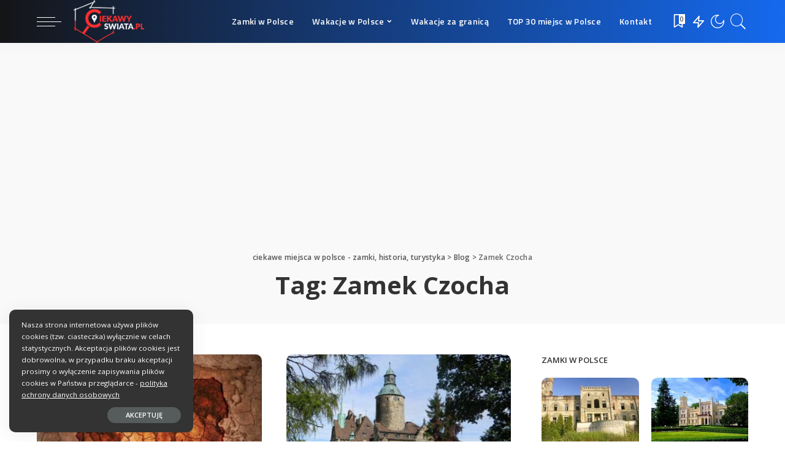

--- FILE ---
content_type: text/html; charset=UTF-8
request_url: https://ciekawyswiata.pl/tag/zamek-czocha/
body_size: 13038
content:
<!DOCTYPE html>
<html lang="pl-PL">
<head>
	<!-- Google tag (gtag.js) -->
<script async src="https://www.googletagmanager.com/gtag/js?id=G-4DSSSX46FF"></script>
<script>
  window.dataLayer = window.dataLayer || [];
  function gtag(){dataLayer.push(arguments);}
  gtag('js', new Date());

  gtag('config', 'G-4DSSSX46FF');
</script>
    <meta charset="UTF-8">
    <meta http-equiv="X-UA-Compatible" content="IE=edge">
    <meta name="viewport" content="width=device-width, initial-scale=1">
    <link rel="profile" href="https://gmpg.org/xfn/11">
	<meta name='robots' content='noindex, follow' />

	<!-- This site is optimized with the Yoast SEO plugin v26.8 - https://yoast.com/product/yoast-seo-wordpress/ -->
	<title>Zamek Czocha - ciekawe miejsca w polsce - zamki, historia, turystyka</title>
	<meta property="og:locale" content="pl_PL" />
	<meta property="og:type" content="article" />
	<meta property="og:title" content="Zamek Czocha - ciekawe miejsca w polsce - zamki, historia, turystyka" />
	<meta property="og:url" content="https://ciekawyswiata.pl/tag/zamek-czocha/" />
	<meta property="og:site_name" content="ciekawe miejsca w polsce - zamki, historia, turystyka" />
	<meta property="og:image" content="https://ciekawyswiata.pl/wp-content/uploads/2016/12/ciekawy-swiata-tatry-polska.jpg" />
	<meta property="og:image:width" content="1000" />
	<meta property="og:image:height" content="392" />
	<meta property="og:image:type" content="image/jpeg" />
	<script type="application/ld+json" class="yoast-schema-graph">{"@context":"https://schema.org","@graph":[{"@type":"CollectionPage","@id":"https://ciekawyswiata.pl/tag/zamek-czocha/","url":"https://ciekawyswiata.pl/tag/zamek-czocha/","name":"Zamek Czocha - ciekawe miejsca w polsce - zamki, historia, turystyka","isPartOf":{"@id":"https://ciekawyswiata.pl/#website"},"primaryImageOfPage":{"@id":"https://ciekawyswiata.pl/tag/zamek-czocha/#primaryimage"},"image":{"@id":"https://ciekawyswiata.pl/tag/zamek-czocha/#primaryimage"},"thumbnailUrl":"https://ciekawyswiata.pl/wp-content/uploads/2017/02/Depositphotos_85830944_l-2015-1.jpg","breadcrumb":{"@id":"https://ciekawyswiata.pl/tag/zamek-czocha/#breadcrumb"},"inLanguage":"pl-PL"},{"@type":"ImageObject","inLanguage":"pl-PL","@id":"https://ciekawyswiata.pl/tag/zamek-czocha/#primaryimage","url":"https://ciekawyswiata.pl/wp-content/uploads/2017/02/Depositphotos_85830944_l-2015-1.jpg","contentUrl":"https://ciekawyswiata.pl/wp-content/uploads/2017/02/Depositphotos_85830944_l-2015-1.jpg","width":960,"height":641},{"@type":"BreadcrumbList","@id":"https://ciekawyswiata.pl/tag/zamek-czocha/#breadcrumb","itemListElement":[{"@type":"ListItem","position":1,"name":"Strona główna","item":"https://ciekawyswiata.pl/"},{"@type":"ListItem","position":2,"name":"Zamek Czocha"}]},{"@type":"WebSite","@id":"https://ciekawyswiata.pl/#website","url":"https://ciekawyswiata.pl/","name":"ciekawe miejsca w polsce - zamki, historia, turystyka","description":"","potentialAction":[{"@type":"SearchAction","target":{"@type":"EntryPoint","urlTemplate":"https://ciekawyswiata.pl/?s={search_term_string}"},"query-input":{"@type":"PropertyValueSpecification","valueRequired":true,"valueName":"search_term_string"}}],"inLanguage":"pl-PL"}]}</script>
	<!-- / Yoast SEO plugin. -->


<link rel="preconnect" href="https://fonts.gstatic.com" crossorigin><link rel="preload" as="style" onload="this.onload=null;this.rel='stylesheet'" href="https://fonts.googleapis.com/css?family=Open+Sans%3A300%2C400%2C500%2C600%2C700%2C800%2C300italic%2C400italic%2C500italic%2C600italic%2C700italic%2C800italic%7CTitillium+Web%3A600%7CMontserrat%3A500&amp;display=swap" crossorigin><noscript><link rel="stylesheet" href="https://fonts.googleapis.com/css?family=Open+Sans%3A300%2C400%2C500%2C600%2C700%2C800%2C300italic%2C400italic%2C500italic%2C600italic%2C700italic%2C800italic%7CTitillium+Web%3A600%7CMontserrat%3A500&amp;display=swap"></noscript><link rel='dns-prefetch' href='//fonts.googleapis.com' />
<link rel="alternate" type="application/rss+xml" title="ciekawe miejsca w polsce - zamki, historia, turystyka &raquo; Kanał z wpisami" href="https://ciekawyswiata.pl/feed/" />
<link rel="alternate" type="application/rss+xml" title="ciekawe miejsca w polsce - zamki, historia, turystyka &raquo; Kanał z komentarzami" href="https://ciekawyswiata.pl/comments/feed/" />
<link rel="alternate" type="application/rss+xml" title="ciekawe miejsca w polsce - zamki, historia, turystyka &raquo; Kanał z wpisami otagowanymi jako Zamek Czocha" href="https://ciekawyswiata.pl/tag/zamek-czocha/feed/" />
<style id='wp-img-auto-sizes-contain-inline-css'>
img:is([sizes=auto i],[sizes^="auto," i]){contain-intrinsic-size:3000px 1500px}
/*# sourceURL=wp-img-auto-sizes-contain-inline-css */
</style>
<style id='wp-emoji-styles-inline-css'>

	img.wp-smiley, img.emoji {
		display: inline !important;
		border: none !important;
		box-shadow: none !important;
		height: 1em !important;
		width: 1em !important;
		margin: 0 0.07em !important;
		vertical-align: -0.1em !important;
		background: none !important;
		padding: 0 !important;
	}
/*# sourceURL=wp-emoji-styles-inline-css */
</style>
<link rel='stylesheet' id='wp-block-library-css' href='https://ciekawyswiata.pl/wp-includes/css/dist/block-library/style.min.css?ver=6.9' media='all' />
<style id='classic-theme-styles-inline-css'>
/*! This file is auto-generated */
.wp-block-button__link{color:#fff;background-color:#32373c;border-radius:9999px;box-shadow:none;text-decoration:none;padding:calc(.667em + 2px) calc(1.333em + 2px);font-size:1.125em}.wp-block-file__button{background:#32373c;color:#fff;text-decoration:none}
/*# sourceURL=/wp-includes/css/classic-themes.min.css */
</style>
<style id='global-styles-inline-css'>
:root{--wp--preset--aspect-ratio--square: 1;--wp--preset--aspect-ratio--4-3: 4/3;--wp--preset--aspect-ratio--3-4: 3/4;--wp--preset--aspect-ratio--3-2: 3/2;--wp--preset--aspect-ratio--2-3: 2/3;--wp--preset--aspect-ratio--16-9: 16/9;--wp--preset--aspect-ratio--9-16: 9/16;--wp--preset--color--black: #000000;--wp--preset--color--cyan-bluish-gray: #abb8c3;--wp--preset--color--white: #ffffff;--wp--preset--color--pale-pink: #f78da7;--wp--preset--color--vivid-red: #cf2e2e;--wp--preset--color--luminous-vivid-orange: #ff6900;--wp--preset--color--luminous-vivid-amber: #fcb900;--wp--preset--color--light-green-cyan: #7bdcb5;--wp--preset--color--vivid-green-cyan: #00d084;--wp--preset--color--pale-cyan-blue: #8ed1fc;--wp--preset--color--vivid-cyan-blue: #0693e3;--wp--preset--color--vivid-purple: #9b51e0;--wp--preset--gradient--vivid-cyan-blue-to-vivid-purple: linear-gradient(135deg,rgb(6,147,227) 0%,rgb(155,81,224) 100%);--wp--preset--gradient--light-green-cyan-to-vivid-green-cyan: linear-gradient(135deg,rgb(122,220,180) 0%,rgb(0,208,130) 100%);--wp--preset--gradient--luminous-vivid-amber-to-luminous-vivid-orange: linear-gradient(135deg,rgb(252,185,0) 0%,rgb(255,105,0) 100%);--wp--preset--gradient--luminous-vivid-orange-to-vivid-red: linear-gradient(135deg,rgb(255,105,0) 0%,rgb(207,46,46) 100%);--wp--preset--gradient--very-light-gray-to-cyan-bluish-gray: linear-gradient(135deg,rgb(238,238,238) 0%,rgb(169,184,195) 100%);--wp--preset--gradient--cool-to-warm-spectrum: linear-gradient(135deg,rgb(74,234,220) 0%,rgb(151,120,209) 20%,rgb(207,42,186) 40%,rgb(238,44,130) 60%,rgb(251,105,98) 80%,rgb(254,248,76) 100%);--wp--preset--gradient--blush-light-purple: linear-gradient(135deg,rgb(255,206,236) 0%,rgb(152,150,240) 100%);--wp--preset--gradient--blush-bordeaux: linear-gradient(135deg,rgb(254,205,165) 0%,rgb(254,45,45) 50%,rgb(107,0,62) 100%);--wp--preset--gradient--luminous-dusk: linear-gradient(135deg,rgb(255,203,112) 0%,rgb(199,81,192) 50%,rgb(65,88,208) 100%);--wp--preset--gradient--pale-ocean: linear-gradient(135deg,rgb(255,245,203) 0%,rgb(182,227,212) 50%,rgb(51,167,181) 100%);--wp--preset--gradient--electric-grass: linear-gradient(135deg,rgb(202,248,128) 0%,rgb(113,206,126) 100%);--wp--preset--gradient--midnight: linear-gradient(135deg,rgb(2,3,129) 0%,rgb(40,116,252) 100%);--wp--preset--font-size--small: 13px;--wp--preset--font-size--medium: 20px;--wp--preset--font-size--large: 36px;--wp--preset--font-size--x-large: 42px;--wp--preset--spacing--20: 0.44rem;--wp--preset--spacing--30: 0.67rem;--wp--preset--spacing--40: 1rem;--wp--preset--spacing--50: 1.5rem;--wp--preset--spacing--60: 2.25rem;--wp--preset--spacing--70: 3.38rem;--wp--preset--spacing--80: 5.06rem;--wp--preset--shadow--natural: 6px 6px 9px rgba(0, 0, 0, 0.2);--wp--preset--shadow--deep: 12px 12px 50px rgba(0, 0, 0, 0.4);--wp--preset--shadow--sharp: 6px 6px 0px rgba(0, 0, 0, 0.2);--wp--preset--shadow--outlined: 6px 6px 0px -3px rgb(255, 255, 255), 6px 6px rgb(0, 0, 0);--wp--preset--shadow--crisp: 6px 6px 0px rgb(0, 0, 0);}:where(.is-layout-flex){gap: 0.5em;}:where(.is-layout-grid){gap: 0.5em;}body .is-layout-flex{display: flex;}.is-layout-flex{flex-wrap: wrap;align-items: center;}.is-layout-flex > :is(*, div){margin: 0;}body .is-layout-grid{display: grid;}.is-layout-grid > :is(*, div){margin: 0;}:where(.wp-block-columns.is-layout-flex){gap: 2em;}:where(.wp-block-columns.is-layout-grid){gap: 2em;}:where(.wp-block-post-template.is-layout-flex){gap: 1.25em;}:where(.wp-block-post-template.is-layout-grid){gap: 1.25em;}.has-black-color{color: var(--wp--preset--color--black) !important;}.has-cyan-bluish-gray-color{color: var(--wp--preset--color--cyan-bluish-gray) !important;}.has-white-color{color: var(--wp--preset--color--white) !important;}.has-pale-pink-color{color: var(--wp--preset--color--pale-pink) !important;}.has-vivid-red-color{color: var(--wp--preset--color--vivid-red) !important;}.has-luminous-vivid-orange-color{color: var(--wp--preset--color--luminous-vivid-orange) !important;}.has-luminous-vivid-amber-color{color: var(--wp--preset--color--luminous-vivid-amber) !important;}.has-light-green-cyan-color{color: var(--wp--preset--color--light-green-cyan) !important;}.has-vivid-green-cyan-color{color: var(--wp--preset--color--vivid-green-cyan) !important;}.has-pale-cyan-blue-color{color: var(--wp--preset--color--pale-cyan-blue) !important;}.has-vivid-cyan-blue-color{color: var(--wp--preset--color--vivid-cyan-blue) !important;}.has-vivid-purple-color{color: var(--wp--preset--color--vivid-purple) !important;}.has-black-background-color{background-color: var(--wp--preset--color--black) !important;}.has-cyan-bluish-gray-background-color{background-color: var(--wp--preset--color--cyan-bluish-gray) !important;}.has-white-background-color{background-color: var(--wp--preset--color--white) !important;}.has-pale-pink-background-color{background-color: var(--wp--preset--color--pale-pink) !important;}.has-vivid-red-background-color{background-color: var(--wp--preset--color--vivid-red) !important;}.has-luminous-vivid-orange-background-color{background-color: var(--wp--preset--color--luminous-vivid-orange) !important;}.has-luminous-vivid-amber-background-color{background-color: var(--wp--preset--color--luminous-vivid-amber) !important;}.has-light-green-cyan-background-color{background-color: var(--wp--preset--color--light-green-cyan) !important;}.has-vivid-green-cyan-background-color{background-color: var(--wp--preset--color--vivid-green-cyan) !important;}.has-pale-cyan-blue-background-color{background-color: var(--wp--preset--color--pale-cyan-blue) !important;}.has-vivid-cyan-blue-background-color{background-color: var(--wp--preset--color--vivid-cyan-blue) !important;}.has-vivid-purple-background-color{background-color: var(--wp--preset--color--vivid-purple) !important;}.has-black-border-color{border-color: var(--wp--preset--color--black) !important;}.has-cyan-bluish-gray-border-color{border-color: var(--wp--preset--color--cyan-bluish-gray) !important;}.has-white-border-color{border-color: var(--wp--preset--color--white) !important;}.has-pale-pink-border-color{border-color: var(--wp--preset--color--pale-pink) !important;}.has-vivid-red-border-color{border-color: var(--wp--preset--color--vivid-red) !important;}.has-luminous-vivid-orange-border-color{border-color: var(--wp--preset--color--luminous-vivid-orange) !important;}.has-luminous-vivid-amber-border-color{border-color: var(--wp--preset--color--luminous-vivid-amber) !important;}.has-light-green-cyan-border-color{border-color: var(--wp--preset--color--light-green-cyan) !important;}.has-vivid-green-cyan-border-color{border-color: var(--wp--preset--color--vivid-green-cyan) !important;}.has-pale-cyan-blue-border-color{border-color: var(--wp--preset--color--pale-cyan-blue) !important;}.has-vivid-cyan-blue-border-color{border-color: var(--wp--preset--color--vivid-cyan-blue) !important;}.has-vivid-purple-border-color{border-color: var(--wp--preset--color--vivid-purple) !important;}.has-vivid-cyan-blue-to-vivid-purple-gradient-background{background: var(--wp--preset--gradient--vivid-cyan-blue-to-vivid-purple) !important;}.has-light-green-cyan-to-vivid-green-cyan-gradient-background{background: var(--wp--preset--gradient--light-green-cyan-to-vivid-green-cyan) !important;}.has-luminous-vivid-amber-to-luminous-vivid-orange-gradient-background{background: var(--wp--preset--gradient--luminous-vivid-amber-to-luminous-vivid-orange) !important;}.has-luminous-vivid-orange-to-vivid-red-gradient-background{background: var(--wp--preset--gradient--luminous-vivid-orange-to-vivid-red) !important;}.has-very-light-gray-to-cyan-bluish-gray-gradient-background{background: var(--wp--preset--gradient--very-light-gray-to-cyan-bluish-gray) !important;}.has-cool-to-warm-spectrum-gradient-background{background: var(--wp--preset--gradient--cool-to-warm-spectrum) !important;}.has-blush-light-purple-gradient-background{background: var(--wp--preset--gradient--blush-light-purple) !important;}.has-blush-bordeaux-gradient-background{background: var(--wp--preset--gradient--blush-bordeaux) !important;}.has-luminous-dusk-gradient-background{background: var(--wp--preset--gradient--luminous-dusk) !important;}.has-pale-ocean-gradient-background{background: var(--wp--preset--gradient--pale-ocean) !important;}.has-electric-grass-gradient-background{background: var(--wp--preset--gradient--electric-grass) !important;}.has-midnight-gradient-background{background: var(--wp--preset--gradient--midnight) !important;}.has-small-font-size{font-size: var(--wp--preset--font-size--small) !important;}.has-medium-font-size{font-size: var(--wp--preset--font-size--medium) !important;}.has-large-font-size{font-size: var(--wp--preset--font-size--large) !important;}.has-x-large-font-size{font-size: var(--wp--preset--font-size--x-large) !important;}
:where(.wp-block-post-template.is-layout-flex){gap: 1.25em;}:where(.wp-block-post-template.is-layout-grid){gap: 1.25em;}
:where(.wp-block-term-template.is-layout-flex){gap: 1.25em;}:where(.wp-block-term-template.is-layout-grid){gap: 1.25em;}
:where(.wp-block-columns.is-layout-flex){gap: 2em;}:where(.wp-block-columns.is-layout-grid){gap: 2em;}
:root :where(.wp-block-pullquote){font-size: 1.5em;line-height: 1.6;}
/*# sourceURL=global-styles-inline-css */
</style>
<link rel='stylesheet' id='pixwell-main-css' href='https://ciekawyswiata.pl/wp-content/themes/pixwell/assets/css/main.css?ver=10.3' media='all' />
<link rel='stylesheet' id='pixwell-dynamic-css-css' href='https://ciekawyswiata.pl/wp-content/themes/pixwell/assets/css/dynamic.css?ver=1679051374' media='all' />

<script src="https://ciekawyswiata.pl/wp-includes/js/jquery/jquery.min.js?ver=3.7.1" id="jquery-core-js"></script>
<script src="https://ciekawyswiata.pl/wp-includes/js/jquery/jquery-migrate.min.js?ver=3.4.1" id="jquery-migrate-js"></script>
<link rel="preload" href="https://ciekawyswiata.pl/wp-content/themes/pixwell/assets/fonts/ruby-icon.woff" as="font" type="font/woff" crossorigin="anonymous"> <link rel="https://api.w.org/" href="https://ciekawyswiata.pl/wp-json/" /><link rel="alternate" title="JSON" type="application/json" href="https://ciekawyswiata.pl/wp-json/wp/v2/tags/144" /><link rel="EditURI" type="application/rsd+xml" title="RSD" href="https://ciekawyswiata.pl/xmlrpc.php?rsd" />
<meta name="generator" content="WordPress 6.9" />
<script type="application/ld+json">{"@context":"https://schema.org","@type":"WebSite","@id":"https://ciekawyswiata.pl/#website","url":"https://ciekawyswiata.pl/","name":"ciekawe miejsca w polsce - zamki, historia, turystyka","potentialAction":{"@type":"SearchAction","target":"https://ciekawyswiata.pl/?s={search_term_string}","query-input":"required name=search_term_string"}}</script>
<meta name="generator" content="Elementor 3.34.2; features: e_font_icon_svg, additional_custom_breakpoints; settings: css_print_method-external, google_font-enabled, font_display-swap">
			<style>
				.e-con.e-parent:nth-of-type(n+4):not(.e-lazyloaded):not(.e-no-lazyload),
				.e-con.e-parent:nth-of-type(n+4):not(.e-lazyloaded):not(.e-no-lazyload) * {
					background-image: none !important;
				}
				@media screen and (max-height: 1024px) {
					.e-con.e-parent:nth-of-type(n+3):not(.e-lazyloaded):not(.e-no-lazyload),
					.e-con.e-parent:nth-of-type(n+3):not(.e-lazyloaded):not(.e-no-lazyload) * {
						background-image: none !important;
					}
				}
				@media screen and (max-height: 640px) {
					.e-con.e-parent:nth-of-type(n+2):not(.e-lazyloaded):not(.e-no-lazyload),
					.e-con.e-parent:nth-of-type(n+2):not(.e-lazyloaded):not(.e-no-lazyload) * {
						background-image: none !important;
					}
				}
			</style>
			            <meta property="og:title" content="Zamek Czocha - ciekawe miejsca w polsce - zamki, historia, turystyka"/>
            <meta property="og:url" content="https://ciekawyswiata.pl/tag/zamek-czocha"/>
            <meta property="og:site_name" content="ciekawe miejsca w polsce &#8211; zamki, historia, turystyka"/>
						<script type="application/ld+json">{"@context":"http://schema.org","@type":"BreadcrumbList","itemListElement":[{"@type":"ListItem","position":3,"item":{"@id":"https://ciekawyswiata.pl/tag/zamek-czocha/","name":"Zamek Czocha"}},{"@type":"ListItem","position":2,"item":{"@id":"https://ciekawyswiata.pl/blog/","name":"Blog"}},{"@type":"ListItem","position":1,"item":{"@id":"https://ciekawyswiata.pl","name":"ciekawe miejsca w polsce - zamki, historia, turystyka"}}]}</script>
<link rel="icon" href="https://ciekawyswiata.pl/wp-content/uploads/2016/12/republic-of-poland-100x100.png" sizes="32x32" />
<link rel="icon" href="https://ciekawyswiata.pl/wp-content/uploads/2016/12/republic-of-poland.png" sizes="192x192" />
<link rel="apple-touch-icon" href="https://ciekawyswiata.pl/wp-content/uploads/2016/12/republic-of-poland.png" />
<meta name="msapplication-TileImage" content="https://ciekawyswiata.pl/wp-content/uploads/2016/12/republic-of-poland.png" />
		<style id="wp-custom-css">
			.meta-info-author{display:none !important;}
.p-meta-info{display:none !important;}		</style>
			<script async src="https://pagead2.googlesyndication.com/pagead/js/adsbygoogle.js?client=ca-pub-2018179296280151"
     crossorigin="anonymous"></script>
</head>
	
<body class="archive tag tag-zamek-czocha tag-144 wp-embed-responsive wp-theme-pixwell elementor-default elementor-kit-144101 sticky-nav smart-sticky is-tooltips block-header-4 w-header-1 cat-icon-radius ele-round feat-round is-parallax-feat is-fmask mh-p-link mh-p-excerpt" data-theme="default">
<div id="site" class="site">
	        <aside id="off-canvas-section" class="off-canvas-wrap dark-style is-hidden">
            <div class="close-panel-wrap tooltips-n">
                <a href="#" id="off-canvas-close-btn" title="Close Panel"><i class="btn-close"></i></a>
            </div>
            <div class="off-canvas-holder">
                                    <div class="off-canvas-header is-light-text">
                        <div class="header-inner">
                                                        <aside class="inner-bottom">
                                                                    <div class="off-canvas-social">
                                                                            </div>
                                                                    <div class="inner-bottom-right">
                                        <aside class="bookmark-section">
	<a class="bookmark-link" href="https://ciekawyswiata.pl/moja-lista/" title="Zakładki">
		<span class="bookmark-icon"><i><svg class="svg-icon" aria-hidden="true" role="img" focusable="false" xmlns="http://www.w3.org/2000/svg" viewBox="0 0 512 512"><path fill="currentColor" d="M391.416,0H120.584c-17.778,0-32.242,14.464-32.242,32.242v460.413c0,7.016,3.798,13.477,9.924,16.895 c2.934,1.638,6.178,2.45,9.421,2.45c3.534,0,7.055-0.961,10.169-2.882l138.182-85.312l138.163,84.693 c5.971,3.669,13.458,3.817,19.564,0.387c6.107-3.418,9.892-9.872,9.892-16.875V32.242C423.657,14.464,409.194,0,391.416,0z  M384.967,457.453l-118.85-72.86c-6.229-3.817-14.07-3.798-20.28,0.032l-118.805,73.35V38.69h257.935V457.453z" /></svg></i><span class="bookmark-counter rb-counter">0</span></span>
	</a>
</aside>                                    </div>
                                                            </aside>
                        </div>
                    </div>
                                <div class="off-canvas-inner is-light-text">
                    <nav id="off-canvas-nav" class="off-canvas-nav">
                        <ul id="off-canvas-menu" class="off-canvas-menu rb-menu is-clicked"><li id="menu-item-143739" class="menu-item menu-item-type-taxonomy menu-item-object-category menu-item-143739"><a href="https://ciekawyswiata.pl/kategoria/zamki-w-polsce/"><span>Zamki w Polsce</span></a></li>
<li id="menu-item-143737" class="menu-item menu-item-type-taxonomy menu-item-object-category menu-item-has-children menu-item-143737"><a href="https://ciekawyswiata.pl/kategoria/wakacje-w-polsce/"><span>Wakacje w Polsce</span></a>
<ul class="sub-menu">
	<li id="menu-item-143744" class="menu-item menu-item-type-taxonomy menu-item-object-category menu-item-143744"><a href="https://ciekawyswiata.pl/kategoria/wakacje-w-polsce/morze/"><span>Morze</span></a></li>
	<li id="menu-item-143741" class="menu-item menu-item-type-taxonomy menu-item-object-category menu-item-143741"><a href="https://ciekawyswiata.pl/kategoria/wakacje-w-polsce/dolny-slask/"><span>Dolny Śląsk</span></a></li>
	<li id="menu-item-143742" class="menu-item menu-item-type-taxonomy menu-item-object-category menu-item-143742"><a href="https://ciekawyswiata.pl/kategoria/wakacje-w-polsce/gory/"><span>Góry</span></a></li>
	<li id="menu-item-143743" class="menu-item menu-item-type-taxonomy menu-item-object-category menu-item-143743"><a href="https://ciekawyswiata.pl/kategoria/wakacje-w-polsce/mazury/"><span>Mazury</span></a></li>
	<li id="menu-item-143745" class="menu-item menu-item-type-taxonomy menu-item-object-category menu-item-143745"><a href="https://ciekawyswiata.pl/kategoria/wakacje-w-polsce/podlasie/"><span>Podlasie</span></a></li>
</ul>
</li>
<li id="menu-item-144746" class="menu-item menu-item-type-taxonomy menu-item-object-category menu-item-144746"><a href="https://ciekawyswiata.pl/kategoria/top-30-miejsc-w-polsce/"><span>TOP 30 miejsc</span></a></li>
<li id="menu-item-143738" class="menu-item menu-item-type-taxonomy menu-item-object-category menu-item-143738"><a href="https://ciekawyswiata.pl/kategoria/wakacje-za-granica/"><span>Wakacje za granicą</span></a></li>
<li id="menu-item-144804" class="menu-item menu-item-type-post_type menu-item-object-page menu-item-144804"><a href="https://ciekawyswiata.pl/kontakt/"><span>Kontakt</span></a></li>
</ul>                    </nav>
                                    </div>
            </div>
        </aside>
            <div class="site-outer">
        <div class="site-mask"></div>
		<header id="site-header" class="header-wrap header-2">
	<div class="navbar-outer">
		<div class="navbar-wrap">
				<aside id="mobile-navbar" class="mobile-navbar">
    <div class="mobile-nav-inner rb-p20-gutter">
                    <div class="m-nav-left">
                <a href="#" class="off-canvas-trigger btn-toggle-wrap btn-toggle-light"><span class="btn-toggle"><span class="off-canvas-toggle"><span class="icon-toggle"></span></span></span></a>
            </div>
            <div class="m-nav-centered">
                	<aside class="logo-mobile-wrap is-logo-image">
		<a href="https://ciekawyswiata.pl/" class="logo-mobile logo default">
			<img height="79" width="130" src="https://ciekawyswiata.pl/wp-content/uploads/2017/10/ciekaw-siwata-logo.png" alt="ciekawe miejsca w polsce - zamki, historia, turystyka">
		</a>
                    <a href="https://ciekawyswiata.pl/" class="logo-mobile logo dark">
                <img height="79" width="130" src="https://ciekawyswiata.pl/wp-content/uploads/2017/10/ciekaw-siwata-logo.png" alt="ciekawe miejsca w polsce - zamki, historia, turystyka">
            </a>
        	</aside>
            </div>
            <div class="m-nav-right">
                <aside class="bookmark-section">
    <a class="bookmark-link" href="https://ciekawyswiata.pl/moja-lista/">
        <span class="bookmark-icon"><i><svg class="svg-icon" aria-hidden="true" role="img" focusable="false" xmlns="http://www.w3.org/2000/svg" viewBox="0 0 512 512"><path fill="currentColor" d="M391.416,0H120.584c-17.778,0-32.242,14.464-32.242,32.242v460.413c0,7.016,3.798,13.477,9.924,16.895 c2.934,1.638,6.178,2.45,9.421,2.45c3.534,0,7.055-0.961,10.169-2.882l138.182-85.312l138.163,84.693 c5.971,3.669,13.458,3.817,19.564,0.387c6.107-3.418,9.892-9.872,9.892-16.875V32.242C423.657,14.464,409.194,0,391.416,0z  M384.967,457.453l-118.85-72.86c-6.229-3.817-14.07-3.798-20.28,0.032l-118.805,73.35V38.69h257.935V457.453z" /></svg></i><span class="bookmark-counter rb-counter">0</span></span>
    </a>
</aside>                                    <aside class="header-dark-mode">
        <span class="dark-mode-toggle">
            <span class="mode-icons">
                <span class="dark-mode-icon mode-icon-dark"><svg class="svg-icon" aria-hidden="true" role="img" focusable="false" xmlns="http://www.w3.org/2000/svg" viewBox="0 0 512 512"><path fill="currentColor" d="M507.681,209.011c-1.297-6.991-7.324-12.111-14.433-12.262c-7.104-0.122-13.347,4.711-14.936,11.643 c-15.26,66.497-73.643,112.94-141.978,112.94c-80.321,0-145.667-65.346-145.667-145.666c0-68.335,46.443-126.718,112.942-141.976 c6.93-1.59,11.791-7.826,11.643-14.934c-0.149-7.108-5.269-13.136-12.259-14.434C287.546,1.454,271.735,0,256,0 C187.62,0,123.333,26.629,74.98,74.981C26.628,123.333,0,187.62,0,256s26.628,132.667,74.98,181.019 C123.333,485.371,187.62,512,256,512s132.667-26.629,181.02-74.981C485.372,388.667,512,324.38,512,256 C512,240.278,510.546,224.469,507.681,209.011z" /></svg></span>
                <span class="dark-mode-icon mode-icon-default"><svg class="svg-icon" aria-hidden="true" role="img" focusable="false" xmlns="http://www.w3.org/2000/svg" viewBox="0 0 512 512"><path fill="currentColor" d="M507.681,209.011c-1.297-6.991-7.323-12.112-14.433-12.262c-7.145-0.155-13.346,4.712-14.936,11.642 c-15.26,66.498-73.643,112.941-141.978,112.941c-80.321,0-145.667-65.346-145.667-145.666 c0-68.335,46.443-126.718,112.942-141.976c6.93-1.59,11.791-7.827,11.643-14.934c-0.149-7.108-5.269-13.136-12.259-14.434 C287.545,1.454,271.735,0,256,0C187.62,0,123.333,26.629,74.98,74.981C26.629,123.333,0,187.62,0,256 s26.629,132.667,74.98,181.019C123.333,485.371,187.62,512,256,512s132.667-26.629,181.02-74.981 C485.371,388.667,512,324.38,512,256C512,240.278,510.547,224.469,507.681,209.011z M256,482C131.383,482,30,380.617,30,256 c0-118.227,91.264-215.544,207.036-225.212c-14.041,9.63-26.724,21.303-37.513,34.681 c-25.058,31.071-38.857,70.207-38.857,110.197c0,96.863,78.804,175.666,175.667,175.666c39.99,0,79.126-13.8,110.197-38.857 c13.378-10.789,25.051-23.471,34.682-37.511C471.544,390.736,374.228,482,256,482z" /></svg></span>
            </span>
        </span>
    </aside>
	                <div class="mobile-search">
	<a href="#" title="Wyszukiwanie" class="search-icon nav-search-link"><i class="rbi rbi-search-light"></i></a>
	<div class="navbar-search-popup header-lightbox">
		<div class="navbar-search-form"><form role="search" method="get" class="search-form" action="https://ciekawyswiata.pl/">
				<label>
					<span class="screen-reader-text">Szukaj:</span>
					<input type="search" class="search-field" placeholder="Szukaj &hellip;" value="" name="s" />
				</label>
				<input type="submit" class="search-submit" value="Szukaj" />
			</form></div>
	</div>
</div>
                            </div>
            </div>
</aside>
<aside id="mobile-sticky-nav" class="mobile-sticky-nav">
    <div class="mobile-navbar mobile-sticky-inner">
        <div class="mobile-nav-inner rb-p20-gutter">
                            <div class="m-nav-left">
                    <a href="#" class="off-canvas-trigger btn-toggle-wrap btn-toggle-light"><span class="btn-toggle"><span class="off-canvas-toggle"><span class="icon-toggle"></span></span></span></a>
                </div>
                <div class="m-nav-centered">
                    	<aside class="logo-mobile-wrap is-logo-image">
		<a href="https://ciekawyswiata.pl/" class="logo-mobile logo default">
			<img height="79" width="130" src="https://ciekawyswiata.pl/wp-content/uploads/2017/10/ciekaw-siwata-logo.png" alt="ciekawe miejsca w polsce - zamki, historia, turystyka">
		</a>
                    <a href="https://ciekawyswiata.pl/" class="logo-mobile logo dark">
                <img height="79" width="130" src="https://ciekawyswiata.pl/wp-content/uploads/2017/10/ciekaw-siwata-logo.png" alt="ciekawe miejsca w polsce - zamki, historia, turystyka">
            </a>
        	</aside>
                </div>
                <div class="m-nav-right">
                    <aside class="bookmark-section">
    <a class="bookmark-link" href="https://ciekawyswiata.pl/moja-lista/">
        <span class="bookmark-icon"><i><svg class="svg-icon" aria-hidden="true" role="img" focusable="false" xmlns="http://www.w3.org/2000/svg" viewBox="0 0 512 512"><path fill="currentColor" d="M391.416,0H120.584c-17.778,0-32.242,14.464-32.242,32.242v460.413c0,7.016,3.798,13.477,9.924,16.895 c2.934,1.638,6.178,2.45,9.421,2.45c3.534,0,7.055-0.961,10.169-2.882l138.182-85.312l138.163,84.693 c5.971,3.669,13.458,3.817,19.564,0.387c6.107-3.418,9.892-9.872,9.892-16.875V32.242C423.657,14.464,409.194,0,391.416,0z  M384.967,457.453l-118.85-72.86c-6.229-3.817-14.07-3.798-20.28,0.032l-118.805,73.35V38.69h257.935V457.453z" /></svg></i><span class="bookmark-counter rb-counter">0</span></span>
    </a>
</aside>                                            <aside class="header-dark-mode">
        <span class="dark-mode-toggle">
            <span class="mode-icons">
                <span class="dark-mode-icon mode-icon-dark"><svg class="svg-icon" aria-hidden="true" role="img" focusable="false" xmlns="http://www.w3.org/2000/svg" viewBox="0 0 512 512"><path fill="currentColor" d="M507.681,209.011c-1.297-6.991-7.324-12.111-14.433-12.262c-7.104-0.122-13.347,4.711-14.936,11.643 c-15.26,66.497-73.643,112.94-141.978,112.94c-80.321,0-145.667-65.346-145.667-145.666c0-68.335,46.443-126.718,112.942-141.976 c6.93-1.59,11.791-7.826,11.643-14.934c-0.149-7.108-5.269-13.136-12.259-14.434C287.546,1.454,271.735,0,256,0 C187.62,0,123.333,26.629,74.98,74.981C26.628,123.333,0,187.62,0,256s26.628,132.667,74.98,181.019 C123.333,485.371,187.62,512,256,512s132.667-26.629,181.02-74.981C485.372,388.667,512,324.38,512,256 C512,240.278,510.546,224.469,507.681,209.011z" /></svg></span>
                <span class="dark-mode-icon mode-icon-default"><svg class="svg-icon" aria-hidden="true" role="img" focusable="false" xmlns="http://www.w3.org/2000/svg" viewBox="0 0 512 512"><path fill="currentColor" d="M507.681,209.011c-1.297-6.991-7.323-12.112-14.433-12.262c-7.145-0.155-13.346,4.712-14.936,11.642 c-15.26,66.498-73.643,112.941-141.978,112.941c-80.321,0-145.667-65.346-145.667-145.666 c0-68.335,46.443-126.718,112.942-141.976c6.93-1.59,11.791-7.827,11.643-14.934c-0.149-7.108-5.269-13.136-12.259-14.434 C287.545,1.454,271.735,0,256,0C187.62,0,123.333,26.629,74.98,74.981C26.629,123.333,0,187.62,0,256 s26.629,132.667,74.98,181.019C123.333,485.371,187.62,512,256,512s132.667-26.629,181.02-74.981 C485.371,388.667,512,324.38,512,256C512,240.278,510.547,224.469,507.681,209.011z M256,482C131.383,482,30,380.617,30,256 c0-118.227,91.264-215.544,207.036-225.212c-14.041,9.63-26.724,21.303-37.513,34.681 c-25.058,31.071-38.857,70.207-38.857,110.197c0,96.863,78.804,175.666,175.667,175.666c39.99,0,79.126-13.8,110.197-38.857 c13.378-10.789,25.051-23.471,34.682-37.511C471.544,390.736,374.228,482,256,482z" /></svg></span>
            </span>
        </span>
    </aside>
	                    <div class="mobile-search">
	<a href="#" title="Wyszukiwanie" class="search-icon nav-search-link"><i class="rbi rbi-search-light"></i></a>
	<div class="navbar-search-popup header-lightbox">
		<div class="navbar-search-form"><form role="search" method="get" class="search-form" action="https://ciekawyswiata.pl/">
				<label>
					<span class="screen-reader-text">Szukaj:</span>
					<input type="search" class="search-field" placeholder="Szukaj &hellip;" value="" name="s" />
				</label>
				<input type="submit" class="search-submit" value="Szukaj" />
			</form></div>
	</div>
</div>
                                    </div>
                    </div>
    </div>
</aside>
			<div class="rbc-container navbar-holder is-main-nav">
				<div class="navbar-inner rb-m20-gutter">
					<div class="navbar-left">
							<a href="#" class="off-canvas-trigger btn-toggle-wrap btn-toggle-light"><span class="btn-toggle"><span class="off-canvas-toggle"><span class="icon-toggle"></span></span></span></a>
							<div class="logo-wrap is-logo-image site-branding">
					<a href="https://ciekawyswiata.pl/" class="logo default" title="ciekawe miejsca w polsce - zamki, historia, turystyka">
				<img class="logo-default" height="79" width="130" src="https://ciekawyswiata.pl/wp-content/uploads/2017/10/ciekaw-siwata-logo.png" alt="ciekawe miejsca w polsce - zamki, historia, turystyka">
			</a>
                            <a href="https://ciekawyswiata.pl/" class="logo dark" title="ciekawe miejsca w polsce - zamki, historia, turystyka">
                    <img class="logo-default" height="79" width="130" src="https://ciekawyswiata.pl/wp-content/uploads/2017/10/ciekaw-siwata-logo.png" alt="ciekawe miejsca w polsce - zamki, historia, turystyka">
                </a>
            			</div>
					</div>
					<div class="navbar-right-outer">
						<nav id="site-navigation" class="main-menu-wrap" aria-label="main menu">
	<ul id="main-menu" class="main-menu rb-menu" itemscope itemtype="https://www.schema.org/SiteNavigationElement"><li id="menu-item-1944" class="menu-item menu-item-type-taxonomy menu-item-object-category menu-item-1944" itemprop="name"><a target="_blank" href="https://ciekawyswiata.pl/kategoria/zamki-w-polsce/" itemprop="url"><span>Zamki w Polsce</span></a></li><li id="menu-item-142053" class="menu-item menu-item-type-taxonomy menu-item-object-category menu-item-has-children menu-item-142053" itemprop="name"><a href="https://ciekawyswiata.pl/kategoria/wakacje-w-polsce/" itemprop="url"><span>Wakacje w Polsce</span></a>
<ul class="sub-menu">
	<li id="menu-item-1996" class="menu-item menu-item-type-taxonomy menu-item-object-category menu-item-1996" itemprop="name"><a target="_blank" href="https://ciekawyswiata.pl/kategoria/kopalnie/" itemprop="url"><span>Kopalnie</span></a></li>	<li id="menu-item-1995" class="menu-item menu-item-type-taxonomy menu-item-object-category menu-item-1995" itemprop="name"><a target="_blank" href="https://ciekawyswiata.pl/kategoria/koscioly-cerkwie/" itemprop="url"><span>Kościoły</span></a></li>	<li id="menu-item-1993" class="menu-item menu-item-type-taxonomy menu-item-object-category menu-item-1993" itemprop="name"><a target="_blank" href="https://ciekawyswiata.pl/kategoria/slowianie/" itemprop="url"><span>Słowianie</span></a></li>	<li id="menu-item-141505" class="menu-item menu-item-type-taxonomy menu-item-object-category menu-item-141505" itemprop="name"><a href="https://ciekawyswiata.pl/kategoria/miasta-w-polsce/" itemprop="url"><span>Miasta w Polsce</span></a></li></ul>
</li><li id="menu-item-142052" class="menu-item menu-item-type-taxonomy menu-item-object-category menu-item-142052" itemprop="name"><a href="https://ciekawyswiata.pl/kategoria/wakacje-za-granica/" itemprop="url"><span>Wakacje za granicą</span></a></li><li id="menu-item-141447" class="menu-item menu-item-type-taxonomy menu-item-object-category menu-item-141447" itemprop="name"><a href="https://ciekawyswiata.pl/kategoria/top-30-miejsc-w-polsce/" itemprop="url"><span>TOP 30 miejsc w Polsce</span></a></li><li id="menu-item-1948" class="menu-item menu-item-type-post_type menu-item-object-page menu-item-1948" itemprop="name"><a target="_blank" rel="nofollow" href="https://ciekawyswiata.pl/kontakt/" itemprop="url"><span>Kontakt</span></a></li></ul></nav>						<div class="navbar-right">
														<aside class="bookmark-section tooltips-n">
    <a class="bookmark-link" href="https://ciekawyswiata.pl/moja-lista/" title="Zakładki">
        <span class="bookmark-icon"><i><svg class="svg-icon" aria-hidden="true" role="img" focusable="false" xmlns="http://www.w3.org/2000/svg" viewBox="0 0 512 512"><path fill="currentColor" d="M391.416,0H120.584c-17.778,0-32.242,14.464-32.242,32.242v460.413c0,7.016,3.798,13.477,9.924,16.895 c2.934,1.638,6.178,2.45,9.421,2.45c3.534,0,7.055-0.961,10.169-2.882l138.182-85.312l138.163,84.693 c5.971,3.669,13.458,3.817,19.564,0.387c6.107-3.418,9.892-9.872,9.892-16.875V32.242C423.657,14.464,409.194,0,391.416,0z  M384.967,457.453l-118.85-72.86c-6.229-3.817-14.07-3.798-20.28,0.032l-118.805,73.35V38.69h257.935V457.453z" /></svg></i><span class="bookmark-counter rb-counter">0</span></span>
    </a>
</aside>							<aside class="trending-section is-hover">
	<span class="trend-icon"><i class="rbi rbi-zap"></i></span>
	<div class="trend-lightbox header-lightbox">
		<h6 class="trend-header h4">Warto zobaczyć</h6>
		<div class="trend-content">
			        <div class="p-wrap p-list p-list-4 post-864 no-avatar">
			                <div class="col-left">
                    <div class="p-feat">
						        <a class="p-flink" href="https://ciekawyswiata.pl/zamki-w-polsce/zamek-czocha/" title="Zamek Czocha">
            <span class="rb-iwrap pc-75"><img fetchpriority="high" width="280" height="210" src="https://ciekawyswiata.pl/wp-content/uploads/2016/12/zamek-czocha-280x210.jpg" class="attachment-pixwell_280x210 size-pixwell_280x210 wp-post-image" alt="zamek czocha" decoding="async" /></span>
        </a>
		                    </div>
                </div>
			            <div class="col-right">
                <div class="p-header"><h4 class="entry-title h6">        <a class="p-url" href="https://ciekawyswiata.pl/zamki-w-polsce/zamek-czocha/" rel="bookmark"
           title="Zamek Czocha">Zamek Czocha</a>
		</h4></div>
                <div class="p-footer">
					<aside class="p-meta-info">        <span class="meta-info-el meta-info-date">
			<i class="rbi rbi-clock"></i>			                <abbr class="date published"
                      title="2017-08-11T15:32:35+02:00">2017-08-11</abbr>
					</span>
		</aside>                </div>
            </div>
        </div>
		        <div class="p-wrap p-list p-list-4 post-560 no-avatar">
			                <div class="col-left">
                    <div class="p-feat">
						        <a class="p-flink" href="https://ciekawyswiata.pl/wakacje-w-polsce/mucholapka-ludwikowice-klodzkie/" title="Muchołapka">
            <span class="rb-iwrap pc-75"><img loading="lazy" width="280" height="210" src="https://ciekawyswiata.pl/wp-content/uploads/2016/12/mucholapla-projekt-riese-280x210.jpeg" class="attachment-pixwell_280x210 size-pixwell_280x210 wp-post-image" alt="muchołapka na dolnym śląsku" decoding="async" /></span>
        </a>
		                    </div>
                </div>
			            <div class="col-right">
                <div class="p-header"><h4 class="entry-title h6">        <a class="p-url" href="https://ciekawyswiata.pl/wakacje-w-polsce/mucholapka-ludwikowice-klodzkie/" rel="bookmark"
           title="Muchołapka">Muchołapka</a>
		</h4></div>
                <div class="p-footer">
					<aside class="p-meta-info">        <span class="meta-info-el meta-info-date">
			<i class="rbi rbi-clock"></i>			                <abbr class="date published"
                      title="2020-09-01T10:58:17+02:00">2020-09-01</abbr>
					</span>
		</aside>                </div>
            </div>
        </div>
		        <div class="p-wrap p-list p-list-4 post-873 no-avatar">
			                <div class="col-left">
                    <div class="p-feat">
						        <a class="p-flink" href="https://ciekawyswiata.pl/zamki-w-polsce/zamek-ogrodzieniec/" title="Zamek Ogrodzieniec w Podzamczu">
            <span class="rb-iwrap pc-75"><img loading="lazy" width="280" height="210" src="https://ciekawyswiata.pl/wp-content/uploads/2016/12/zamek-ogrodzieniec-280x210.jpg" class="attachment-pixwell_280x210 size-pixwell_280x210 wp-post-image" alt="Zamek w Ogrodzieńcu" decoding="async" /></span>
        </a>
		                    </div>
                </div>
			            <div class="col-right">
                <div class="p-header"><h4 class="entry-title h6">        <a class="p-url" href="https://ciekawyswiata.pl/zamki-w-polsce/zamek-ogrodzieniec/" rel="bookmark"
           title="Zamek Ogrodzieniec w Podzamczu">Zamek Ogrodzieniec w Podzamczu</a>
		</h4></div>
                <div class="p-footer">
					<aside class="p-meta-info">        <span class="meta-info-el meta-info-date">
			<i class="rbi rbi-clock"></i>			                <abbr class="date published"
                      title="2020-12-01T12:00:52+01:00">2020-12-01</abbr>
					</span>
		</aside>                </div>
            </div>
        </div>
		        <div class="p-wrap p-list p-list-4 post-145472 no-avatar">
			                <div class="col-left">
                    <div class="p-feat">
						        <a class="p-flink" href="https://ciekawyswiata.pl/wakacje-za-granica/chorwacja-10-najwiekszych-atrakcji/" title="Chorwacja 10 największych atrakcji">
            <span class="rb-iwrap pc-75"><img loading="lazy" width="280" height="210" src="https://ciekawyswiata.pl/wp-content/uploads/2023/03/9588ccc892e827fb338b3e567e776c27-280x210.jpg" class="attachment-pixwell_280x210 size-pixwell_280x210 wp-post-image" alt="" decoding="async" /></span>
        </a>
		                    </div>
                </div>
			            <div class="col-right">
                <div class="p-header"><h4 class="entry-title h6">        <a class="p-url" href="https://ciekawyswiata.pl/wakacje-za-granica/chorwacja-10-najwiekszych-atrakcji/" rel="bookmark"
           title="Chorwacja 10 największych atrakcji">Chorwacja 10 największych atrakcji</a>
		</h4></div>
                <div class="p-footer">
					<aside class="p-meta-info">        <span class="meta-info-el meta-info-date">
			<i class="rbi rbi-clock"></i>			                <abbr class="date published"
                      title="2023-03-31T16:38:37+02:00">2023-03-31</abbr>
					</span>
		</aside>                </div>
            </div>
        </div>
				</div>
	</div>
</aside>							                                <aside class="header-dark-mode">
        <span class="dark-mode-toggle">
            <span class="mode-icons">
                <span class="dark-mode-icon mode-icon-dark"><svg class="svg-icon" aria-hidden="true" role="img" focusable="false" xmlns="http://www.w3.org/2000/svg" viewBox="0 0 512 512"><path fill="currentColor" d="M507.681,209.011c-1.297-6.991-7.324-12.111-14.433-12.262c-7.104-0.122-13.347,4.711-14.936,11.643 c-15.26,66.497-73.643,112.94-141.978,112.94c-80.321,0-145.667-65.346-145.667-145.666c0-68.335,46.443-126.718,112.942-141.976 c6.93-1.59,11.791-7.826,11.643-14.934c-0.149-7.108-5.269-13.136-12.259-14.434C287.546,1.454,271.735,0,256,0 C187.62,0,123.333,26.629,74.98,74.981C26.628,123.333,0,187.62,0,256s26.628,132.667,74.98,181.019 C123.333,485.371,187.62,512,256,512s132.667-26.629,181.02-74.981C485.372,388.667,512,324.38,512,256 C512,240.278,510.546,224.469,507.681,209.011z" /></svg></span>
                <span class="dark-mode-icon mode-icon-default"><svg class="svg-icon" aria-hidden="true" role="img" focusable="false" xmlns="http://www.w3.org/2000/svg" viewBox="0 0 512 512"><path fill="currentColor" d="M507.681,209.011c-1.297-6.991-7.323-12.112-14.433-12.262c-7.145-0.155-13.346,4.712-14.936,11.642 c-15.26,66.498-73.643,112.941-141.978,112.941c-80.321,0-145.667-65.346-145.667-145.666 c0-68.335,46.443-126.718,112.942-141.976c6.93-1.59,11.791-7.827,11.643-14.934c-0.149-7.108-5.269-13.136-12.259-14.434 C287.545,1.454,271.735,0,256,0C187.62,0,123.333,26.629,74.98,74.981C26.629,123.333,0,187.62,0,256 s26.629,132.667,74.98,181.019C123.333,485.371,187.62,512,256,512s132.667-26.629,181.02-74.981 C485.371,388.667,512,324.38,512,256C512,240.278,510.547,224.469,507.681,209.011z M256,482C131.383,482,30,380.617,30,256 c0-118.227,91.264-215.544,207.036-225.212c-14.041,9.63-26.724,21.303-37.513,34.681 c-25.058,31.071-38.857,70.207-38.857,110.197c0,96.863,78.804,175.666,175.667,175.666c39.99,0,79.126-13.8,110.197-38.857 c13.378-10.789,25.051-23.471,34.682-37.511C471.544,390.736,374.228,482,256,482z" /></svg></span>
            </span>
        </span>
    </aside>
								<aside class="navbar-search nav-search-live">
	<a href="#" title="Wyszukiwanie" class="nav-search-link search-icon"><i class="rbi rbi-search-light"></i></a>
	<div class="navbar-search-popup header-lightbox">
		<div class="navbar-search-form"><form role="search" method="get" class="search-form" action="https://ciekawyswiata.pl/">
				<label>
					<span class="screen-reader-text">Szukaj:</span>
					<input type="search" class="search-field" placeholder="Szukaj &hellip;" value="" name="s" />
				</label>
				<input type="submit" class="search-submit" value="Szukaj" />
			</form></div>
		<div class="load-animation live-search-animation"></div>
					<div class="navbar-search-response"></div>
			</div>
</aside>
													</div>
					</div>
				</div>
			</div>
		</div>
	</div>
	<aside id="sticky-nav" class="section-sticky-holder">
	<div class="section-sticky">
		<div class="navbar-wrap">
			<div class="rbc-container navbar-holder">
				<div class="navbar-inner rb-m20-gutter">
					<div class="navbar-left">
							<a href="#" class="off-canvas-trigger btn-toggle-wrap btn-toggle-light"><span class="btn-toggle"><span class="off-canvas-toggle"><span class="icon-toggle"></span></span></span></a>
								<div class="logo-wrap is-logo-image site-branding">
			<a href="https://ciekawyswiata.pl/" class="logo default" title="ciekawe miejsca w polsce - zamki, historia, turystyka">
				<img class="logo-default" height="79" width="130" src="https://ciekawyswiata.pl/wp-content/uploads/2017/10/ciekaw-siwata-logo.png" alt="ciekawe miejsca w polsce - zamki, historia, turystyka">
			</a>
                            <a href="https://ciekawyswiata.pl/" class="logo dark" title="ciekawe miejsca w polsce - zamki, historia, turystyka">
                    <img class="logo-default" height="79" width="130" src="https://ciekawyswiata.pl/wp-content/uploads/2017/10/ciekaw-siwata-logo.png" alt="ciekawe miejsca w polsce - zamki, historia, turystyka">
                </a>
            		</div>
							<aside class="main-menu-wrap">
	<ul id="sticky-menu" class="main-menu rb-menu"><li class="menu-item menu-item-type-taxonomy menu-item-object-category menu-item-1944"><a target="_blank" href="https://ciekawyswiata.pl/kategoria/zamki-w-polsce/"><span>Zamki w Polsce</span></a></li><li class="menu-item menu-item-type-taxonomy menu-item-object-category menu-item-has-children menu-item-142053"><a href="https://ciekawyswiata.pl/kategoria/wakacje-w-polsce/"><span>Wakacje w Polsce</span></a>
<ul class="sub-menu">
	<li class="menu-item menu-item-type-taxonomy menu-item-object-category menu-item-1996"><a target="_blank" href="https://ciekawyswiata.pl/kategoria/kopalnie/"><span>Kopalnie</span></a></li>	<li class="menu-item menu-item-type-taxonomy menu-item-object-category menu-item-1995"><a target="_blank" href="https://ciekawyswiata.pl/kategoria/koscioly-cerkwie/"><span>Kościoły</span></a></li>	<li class="menu-item menu-item-type-taxonomy menu-item-object-category menu-item-1993"><a target="_blank" href="https://ciekawyswiata.pl/kategoria/slowianie/"><span>Słowianie</span></a></li>	<li class="menu-item menu-item-type-taxonomy menu-item-object-category menu-item-141505"><a href="https://ciekawyswiata.pl/kategoria/miasta-w-polsce/"><span>Miasta w Polsce</span></a></li></ul>
</li><li class="menu-item menu-item-type-taxonomy menu-item-object-category menu-item-142052"><a href="https://ciekawyswiata.pl/kategoria/wakacje-za-granica/"><span>Wakacje za granicą</span></a></li><li class="menu-item menu-item-type-taxonomy menu-item-object-category menu-item-141447"><a href="https://ciekawyswiata.pl/kategoria/top-30-miejsc-w-polsce/"><span>TOP 30 miejsc w Polsce</span></a></li><li class="menu-item menu-item-type-post_type menu-item-object-page menu-item-1948"><a target="_blank" rel="nofollow" href="https://ciekawyswiata.pl/kontakt/"><span>Kontakt</span></a></li></ul></aside>					</div>
					<div class="navbar-right">
												<aside class="trending-section is-hover">
	<span class="trend-icon"><i class="rbi rbi-zap"></i></span>
	<div class="trend-lightbox header-lightbox">
		<h6 class="trend-header h4">Warto zobaczyć</h6>
		<div class="trend-content">
			        <div class="p-wrap p-list p-list-4 post-864 no-avatar">
			                <div class="col-left">
                    <div class="p-feat">
						        <a class="p-flink" href="https://ciekawyswiata.pl/zamki-w-polsce/zamek-czocha/" title="Zamek Czocha">
            <span class="rb-iwrap pc-75"><img fetchpriority="high" width="280" height="210" src="https://ciekawyswiata.pl/wp-content/uploads/2016/12/zamek-czocha-280x210.jpg" class="attachment-pixwell_280x210 size-pixwell_280x210 wp-post-image" alt="zamek czocha" decoding="async" /></span>
        </a>
		                    </div>
                </div>
			            <div class="col-right">
                <div class="p-header"><h4 class="entry-title h6">        <a class="p-url" href="https://ciekawyswiata.pl/zamki-w-polsce/zamek-czocha/" rel="bookmark"
           title="Zamek Czocha">Zamek Czocha</a>
		</h4></div>
                <div class="p-footer">
					<aside class="p-meta-info">        <span class="meta-info-el meta-info-date">
			<i class="rbi rbi-clock"></i>			                <abbr class="date published"
                      title="2017-08-11T15:32:35+02:00">2017-08-11</abbr>
					</span>
		</aside>                </div>
            </div>
        </div>
		        <div class="p-wrap p-list p-list-4 post-560 no-avatar">
			                <div class="col-left">
                    <div class="p-feat">
						        <a class="p-flink" href="https://ciekawyswiata.pl/wakacje-w-polsce/mucholapka-ludwikowice-klodzkie/" title="Muchołapka">
            <span class="rb-iwrap pc-75"><img loading="lazy" width="280" height="210" src="https://ciekawyswiata.pl/wp-content/uploads/2016/12/mucholapla-projekt-riese-280x210.jpeg" class="attachment-pixwell_280x210 size-pixwell_280x210 wp-post-image" alt="muchołapka na dolnym śląsku" decoding="async" /></span>
        </a>
		                    </div>
                </div>
			            <div class="col-right">
                <div class="p-header"><h4 class="entry-title h6">        <a class="p-url" href="https://ciekawyswiata.pl/wakacje-w-polsce/mucholapka-ludwikowice-klodzkie/" rel="bookmark"
           title="Muchołapka">Muchołapka</a>
		</h4></div>
                <div class="p-footer">
					<aside class="p-meta-info">        <span class="meta-info-el meta-info-date">
			<i class="rbi rbi-clock"></i>			                <abbr class="date published"
                      title="2020-09-01T10:58:17+02:00">2020-09-01</abbr>
					</span>
		</aside>                </div>
            </div>
        </div>
		        <div class="p-wrap p-list p-list-4 post-873 no-avatar">
			                <div class="col-left">
                    <div class="p-feat">
						        <a class="p-flink" href="https://ciekawyswiata.pl/zamki-w-polsce/zamek-ogrodzieniec/" title="Zamek Ogrodzieniec w Podzamczu">
            <span class="rb-iwrap pc-75"><img loading="lazy" width="280" height="210" src="https://ciekawyswiata.pl/wp-content/uploads/2016/12/zamek-ogrodzieniec-280x210.jpg" class="attachment-pixwell_280x210 size-pixwell_280x210 wp-post-image" alt="Zamek w Ogrodzieńcu" decoding="async" /></span>
        </a>
		                    </div>
                </div>
			            <div class="col-right">
                <div class="p-header"><h4 class="entry-title h6">        <a class="p-url" href="https://ciekawyswiata.pl/zamki-w-polsce/zamek-ogrodzieniec/" rel="bookmark"
           title="Zamek Ogrodzieniec w Podzamczu">Zamek Ogrodzieniec w Podzamczu</a>
		</h4></div>
                <div class="p-footer">
					<aside class="p-meta-info">        <span class="meta-info-el meta-info-date">
			<i class="rbi rbi-clock"></i>			                <abbr class="date published"
                      title="2020-12-01T12:00:52+01:00">2020-12-01</abbr>
					</span>
		</aside>                </div>
            </div>
        </div>
		        <div class="p-wrap p-list p-list-4 post-145472 no-avatar">
			                <div class="col-left">
                    <div class="p-feat">
						        <a class="p-flink" href="https://ciekawyswiata.pl/wakacje-za-granica/chorwacja-10-najwiekszych-atrakcji/" title="Chorwacja 10 największych atrakcji">
            <span class="rb-iwrap pc-75"><img loading="lazy" width="280" height="210" src="https://ciekawyswiata.pl/wp-content/uploads/2023/03/9588ccc892e827fb338b3e567e776c27-280x210.jpg" class="attachment-pixwell_280x210 size-pixwell_280x210 wp-post-image" alt="" decoding="async" /></span>
        </a>
		                    </div>
                </div>
			            <div class="col-right">
                <div class="p-header"><h4 class="entry-title h6">        <a class="p-url" href="https://ciekawyswiata.pl/wakacje-za-granica/chorwacja-10-najwiekszych-atrakcji/" rel="bookmark"
           title="Chorwacja 10 największych atrakcji">Chorwacja 10 największych atrakcji</a>
		</h4></div>
                <div class="p-footer">
					<aside class="p-meta-info">        <span class="meta-info-el meta-info-date">
			<i class="rbi rbi-clock"></i>			                <abbr class="date published"
                      title="2023-03-31T16:38:37+02:00">2023-03-31</abbr>
					</span>
		</aside>                </div>
            </div>
        </div>
				</div>
	</div>
</aside>						<aside class="bookmark-section tooltips-n">
    <a class="bookmark-link" href="https://ciekawyswiata.pl/moja-lista/" title="Zakładki">
        <span class="bookmark-icon"><i><svg class="svg-icon" aria-hidden="true" role="img" focusable="false" xmlns="http://www.w3.org/2000/svg" viewBox="0 0 512 512"><path fill="currentColor" d="M391.416,0H120.584c-17.778,0-32.242,14.464-32.242,32.242v460.413c0,7.016,3.798,13.477,9.924,16.895 c2.934,1.638,6.178,2.45,9.421,2.45c3.534,0,7.055-0.961,10.169-2.882l138.182-85.312l138.163,84.693 c5.971,3.669,13.458,3.817,19.564,0.387c6.107-3.418,9.892-9.872,9.892-16.875V32.242C423.657,14.464,409.194,0,391.416,0z  M384.967,457.453l-118.85-72.86c-6.229-3.817-14.07-3.798-20.28,0.032l-118.805,73.35V38.69h257.935V457.453z" /></svg></i><span class="bookmark-counter rb-counter">0</span></span>
    </a>
</aside>						                            <aside class="header-dark-mode">
        <span class="dark-mode-toggle">
            <span class="mode-icons">
                <span class="dark-mode-icon mode-icon-dark"><svg class="svg-icon" aria-hidden="true" role="img" focusable="false" xmlns="http://www.w3.org/2000/svg" viewBox="0 0 512 512"><path fill="currentColor" d="M507.681,209.011c-1.297-6.991-7.324-12.111-14.433-12.262c-7.104-0.122-13.347,4.711-14.936,11.643 c-15.26,66.497-73.643,112.94-141.978,112.94c-80.321,0-145.667-65.346-145.667-145.666c0-68.335,46.443-126.718,112.942-141.976 c6.93-1.59,11.791-7.826,11.643-14.934c-0.149-7.108-5.269-13.136-12.259-14.434C287.546,1.454,271.735,0,256,0 C187.62,0,123.333,26.629,74.98,74.981C26.628,123.333,0,187.62,0,256s26.628,132.667,74.98,181.019 C123.333,485.371,187.62,512,256,512s132.667-26.629,181.02-74.981C485.372,388.667,512,324.38,512,256 C512,240.278,510.546,224.469,507.681,209.011z" /></svg></span>
                <span class="dark-mode-icon mode-icon-default"><svg class="svg-icon" aria-hidden="true" role="img" focusable="false" xmlns="http://www.w3.org/2000/svg" viewBox="0 0 512 512"><path fill="currentColor" d="M507.681,209.011c-1.297-6.991-7.323-12.112-14.433-12.262c-7.145-0.155-13.346,4.712-14.936,11.642 c-15.26,66.498-73.643,112.941-141.978,112.941c-80.321,0-145.667-65.346-145.667-145.666 c0-68.335,46.443-126.718,112.942-141.976c6.93-1.59,11.791-7.827,11.643-14.934c-0.149-7.108-5.269-13.136-12.259-14.434 C287.545,1.454,271.735,0,256,0C187.62,0,123.333,26.629,74.98,74.981C26.629,123.333,0,187.62,0,256 s26.629,132.667,74.98,181.019C123.333,485.371,187.62,512,256,512s132.667-26.629,181.02-74.981 C485.371,388.667,512,324.38,512,256C512,240.278,510.547,224.469,507.681,209.011z M256,482C131.383,482,30,380.617,30,256 c0-118.227,91.264-215.544,207.036-225.212c-14.041,9.63-26.724,21.303-37.513,34.681 c-25.058,31.071-38.857,70.207-38.857,110.197c0,96.863,78.804,175.666,175.667,175.666c39.99,0,79.126-13.8,110.197-38.857 c13.378-10.789,25.051-23.471,34.682-37.511C471.544,390.736,374.228,482,256,482z" /></svg></span>
            </span>
        </span>
    </aside>
							<aside class="navbar-search nav-search-live">
	<a href="#" title="Wyszukiwanie" class="nav-search-link search-icon"><i class="rbi rbi-search-light"></i></a>
	<div class="navbar-search-popup header-lightbox">
		<div class="navbar-search-form"><form role="search" method="get" class="search-form" action="https://ciekawyswiata.pl/">
				<label>
					<span class="screen-reader-text">Szukaj:</span>
					<input type="search" class="search-field" placeholder="Szukaj &hellip;" value="" name="s" />
				</label>
				<input type="submit" class="search-submit" value="Szukaj" />
			</form></div>
		<div class="load-animation live-search-animation"></div>
					<div class="navbar-search-response"></div>
			</div>
</aside>
                        					</div>
				</div>
			</div>
		</div>
	</div>
</aside></header>        <div class="site-wrap clearfix">	<div class="site-content">
					<header class="page-header archive-header">
					<div class="header-holder">
						<div class="rbc-container rb-p20-gutter">
									<aside id="site-breadcrumb" class="breadcrumb breadcrumb-navxt">
				<span class="breadcrumb-inner rbc-container rb-p20-gutter"><span property="itemListElement" typeof="ListItem"><a property="item" typeof="WebPage" title="Przejdź do ciekawe miejsca w polsce - zamki, historia, turystyka." href="https://ciekawyswiata.pl" class="home" ><span property="name">ciekawe miejsca w polsce - zamki, historia, turystyka</span></a><meta property="position" content="1"></span> &gt; <span property="itemListElement" typeof="ListItem"><a property="item" typeof="WebPage" title="Przejdź do Blog." href="https://ciekawyswiata.pl/blog/" class="post-root post post-post" ><span property="name">Blog</span></a><meta property="position" content="2"></span> &gt; <span property="itemListElement" typeof="ListItem"><span property="name" class="archive taxonomy post_tag current-item">Zamek Czocha</span><meta property="url" content="https://ciekawyswiata.pl/tag/zamek-czocha/"><meta property="position" content="3"></span></span>
			</aside>
									<h1 class="page-title archive-title">Tag: <span>Zamek Czocha</span></h1>
												</div>
					</div>
			</header>
						<div class="page-content archive-content rbc-content-section is-sidebar-right active-sidebar layout-ct-grid-1">
			<div class="wrap rbc-wrap rbc-container rb-p20-gutter">
									<main id="main" class="site-main rbc-content">
												<div class="content-wrap">
							<div class="content-inner rb-row rb-n20-gutter">
								<div class="p-outer rb-p20-gutter rb-col-t6 rb-col-m12">		<div class="p-wrap p-grid p-grid-1 post-3041  rb-hf no-avatar">
							<div class="p-feat-holder">
					<div class="p-feat">
						        <a class="p-flink" href="https://ciekawyswiata.pl/zamki-w-polsce/najbardziej-nawiedzone-zamki-polsce-top-5/" title="Nawiedzone zamki w Polsce &#8211; Top 5">
            <span class="rb-iwrap"><img loading="lazy" width="370" height="250" src="https://ciekawyswiata.pl/wp-content/uploads/2017/02/Depositphotos_85830944_l-2015-1-370x250.jpg" class="attachment-pixwell_370x250 size-pixwell_370x250 wp-post-image" alt="" decoding="async" /></span>
        </a>
		        <aside class="p-cat-info is-absolute">
							<a class="cat-info-el cat-info-id-516" href="https://ciekawyswiata.pl/kategoria/wakacje-w-polsce/" rel="category">Wakacje w Polsce</a><a class="cat-info-el cat-info-id-44" href="https://ciekawyswiata.pl/kategoria/zamki-w-polsce/" rel="category">Zamki w Polsce</a>						        </aside>
							</div>
									</div>
						<div class="p-header"><h3 class="entry-title">        <a class="p-url" href="https://ciekawyswiata.pl/zamki-w-polsce/najbardziej-nawiedzone-zamki-polsce-top-5/" rel="bookmark"
           title="Nawiedzone zamki w Polsce &#8211; Top 5">Nawiedzone zamki w Polsce &#8211; Top 5</a>
		<span class="read-it-later bookmark-item"  data-title="Przeczytaj później" data-bookmarkid="3041"><i class="rbi rbi-bookmark"></i></span>
	</h3></div>
			                <p class="entry-summary">Polskie zamki to miejsca o niezwykłej historii. Często położone w malowniczym                        <span class="summary-dot">...</span></p>
						<div class="p-footer">
							</div>
		</div>
	</div><div class="p-outer rb-p20-gutter rb-col-t6 rb-col-m12">		<div class="p-wrap p-grid p-grid-1 post-864  rb-hf no-avatar">
							<div class="p-feat-holder">
					<div class="p-feat">
						        <a class="p-flink" href="https://ciekawyswiata.pl/zamki-w-polsce/zamek-czocha/" title="Zamek Czocha">
            <span class="rb-iwrap"><img width="370" height="250" src="https://ciekawyswiata.pl/wp-content/uploads/2016/12/zamek-czocha-370x250.jpg" class="attachment-pixwell_370x250 size-pixwell_370x250 wp-post-image" alt="zamek czocha" decoding="async" /></span>
        </a>
		        <aside class="p-cat-info is-absolute">
							<a class="cat-info-el cat-info-id-432" href="https://ciekawyswiata.pl/kategoria/top-30-miejsc-w-polsce/" rel="category">TOP 30 miejsc w Polsce</a><a class="cat-info-el cat-info-id-44" href="https://ciekawyswiata.pl/kategoria/zamki-w-polsce/" rel="category">Zamki w Polsce</a>						        </aside>
							</div>
									</div>
						<div class="p-header"><h3 class="entry-title">        <a class="p-url" href="https://ciekawyswiata.pl/zamki-w-polsce/zamek-czocha/" rel="bookmark"
           title="Zamek Czocha">Zamek Czocha</a>
		<span class="read-it-later bookmark-item"  data-title="Przeczytaj później" data-bookmarkid="864"><i class="rbi rbi-bookmark"></i></span>
	</h3></div>
			                <p class="entry-summary">Gwarancja udanego pobytu dla całej rodziny. Zamek śmiało można zaliczyć do                        <span class="summary-dot">...</span></p>
						<div class="p-footer">
							</div>
		</div>
	</div>							</div>
						</div>
																</main>
			        <aside class="rbc-sidebar widget-area sidebar-sticky">
            <div class="sidebar-inner"><div id="sb_post-5" class="widget w-sidebar widget-post"><h2 class="widget-title h4">Zamki w Polsce</h2>			<div class="widget-post-content">
				<div class="rb-row widget-post-2">				<div class="rb-col-m6">
							<div class="p-wrap p-grid p-grid-w1 post-146374">
							<div class="p-feat">
					        <a class="p-flink" href="https://ciekawyswiata.pl/zamki-w-polsce/palac-w-trzesaczu-fascynujaca-historia-i-tajemnice/" title="Pałac w Trzęsaczu: Fascynująca Historia i Tajemnice">
            <span class="rb-iwrap pc-75"><img width="280" height="163" src="https://ciekawyswiata.pl/wp-content/uploads/2024/11/pobrane-35-280x163.jpg" class="attachment-pixwell_280x210 size-pixwell_280x210 wp-post-image" alt="" decoding="async" /></span>
        </a>
						</div>
			<h6 class="entry-title">        <a class="p-url" href="https://ciekawyswiata.pl/zamki-w-polsce/palac-w-trzesaczu-fascynujaca-historia-i-tajemnice/" rel="bookmark"
           title="Pałac w Trzęsaczu: Fascynująca Historia i Tajemnice">Pałac w Trzęsaczu: Fascynująca Historia i Tajemnice</a>
		</h6>		</div>
					</div>
							<div class="rb-col-m6">
							<div class="p-wrap p-grid p-grid-w1 post-146370">
							<div class="p-feat">
					        <a class="p-flink" href="https://ciekawyswiata.pl/zamki-w-polsce/palac-w-mierzecinie-cennik-i-zwiedzanie/" title="Pałac w Mierzęcinie: Cennik i Zwiedzanie">
            <span class="rb-iwrap pc-75"><img width="280" height="210" src="https://ciekawyswiata.pl/wp-content/uploads/2024/11/1726947ce173695d807ea01fe11f9f5b-280x210.jpg" class="attachment-pixwell_280x210 size-pixwell_280x210 wp-post-image" alt="" decoding="async" /></span>
        </a>
						</div>
			<h6 class="entry-title">        <a class="p-url" href="https://ciekawyswiata.pl/zamki-w-polsce/palac-w-mierzecinie-cennik-i-zwiedzanie/" rel="bookmark"
           title="Pałac w Mierzęcinie: Cennik i Zwiedzanie">Pałac w Mierzęcinie: Cennik i Zwiedzanie</a>
		</h6>		</div>
					</div>
							<div class="rb-col-m6">
							<div class="p-wrap p-grid p-grid-w1 post-146363">
							<div class="p-feat">
					        <a class="p-flink" href="https://ciekawyswiata.pl/zamki-w-polsce/zamek-ksiazat-pomorskich-w-darlowie-zwiedzanie/" title="Zamek Książąt Pomorskich w Darłowie – Zwiedzanie">
            <span class="rb-iwrap pc-75"><img width="280" height="210" src="https://ciekawyswiata.pl/wp-content/uploads/2024/11/c199661f6ead166aad75bcb29c41e18a-1-280x210.jpg" class="attachment-pixwell_280x210 size-pixwell_280x210 wp-post-image" alt="" decoding="async" /></span>
        </a>
						</div>
			<h6 class="entry-title">        <a class="p-url" href="https://ciekawyswiata.pl/zamki-w-polsce/zamek-ksiazat-pomorskich-w-darlowie-zwiedzanie/" rel="bookmark"
           title="Zamek Książąt Pomorskich w Darłowie – Zwiedzanie">Zamek Książąt Pomorskich w Darłowie – Zwiedzanie</a>
		</h6>		</div>
					</div>
							<div class="rb-col-m6">
							<div class="p-wrap p-grid p-grid-w1 post-146356">
							<div class="p-feat">
					        <a class="p-flink" href="https://ciekawyswiata.pl/zamki-w-polsce/zamek-ksiazat-pomorskich-w-szczecinie/" title="Zamek Książąt Pomorskich w Szczecinie">
            <span class="rb-iwrap pc-75"><img width="280" height="210" src="https://ciekawyswiata.pl/wp-content/uploads/2024/11/818f33668a47a89b703921c1056644ff-280x210.jpg" class="attachment-pixwell_280x210 size-pixwell_280x210 wp-post-image" alt="" decoding="async" /></span>
        </a>
						</div>
			<h6 class="entry-title">        <a class="p-url" href="https://ciekawyswiata.pl/zamki-w-polsce/zamek-ksiazat-pomorskich-w-szczecinie/" rel="bookmark"
           title="Zamek Książąt Pomorskich w Szczecinie">Zamek Książąt Pomorskich w Szczecinie</a>
		</h6>		</div>
					</div>
							<div class="rb-col-m6">
							<div class="p-wrap p-grid p-grid-w1 post-146352">
							<div class="p-feat">
					        <a class="p-flink" href="https://ciekawyswiata.pl/zamki-w-polsce/palac-w-objezierzu-historia-zwiedzanie-i-praktyczne-informacje/" title="Pałac w Objezierzu: Historia, Zwiedzanie i Praktyczne Informacje">
            <span class="rb-iwrap pc-75"><img width="280" height="168" src="https://ciekawyswiata.pl/wp-content/uploads/2024/11/pobrane-33-280x168.jpg" class="attachment-pixwell_280x210 size-pixwell_280x210 wp-post-image" alt="" decoding="async" /></span>
        </a>
						</div>
			<h6 class="entry-title">        <a class="p-url" href="https://ciekawyswiata.pl/zamki-w-polsce/palac-w-objezierzu-historia-zwiedzanie-i-praktyczne-informacje/" rel="bookmark"
           title="Pałac w Objezierzu: Historia, Zwiedzanie i Praktyczne Informacje">Pałac w Objezierzu: Historia, Zwiedzanie i Praktyczne Informacje</a>
		</h6>		</div>
					</div>
							<div class="rb-col-m6">
							<div class="p-wrap p-grid p-grid-w1 post-146349">
							<div class="p-feat">
					        <a class="p-flink" href="https://ciekawyswiata.pl/zamki-w-polsce/palac-w-gebicach-historia-zwiedzanie/" title="Pałac w Gębicach &#8211; Historia, Zwiedzanie">
            <span class="rb-iwrap pc-75"><img width="280" height="174" src="https://ciekawyswiata.pl/wp-content/uploads/2024/11/images-6-280x174.jpg" class="attachment-pixwell_280x210 size-pixwell_280x210 wp-post-image" alt="" decoding="async" /></span>
        </a>
						</div>
			<h6 class="entry-title">        <a class="p-url" href="https://ciekawyswiata.pl/zamki-w-polsce/palac-w-gebicach-historia-zwiedzanie/" rel="bookmark"
           title="Pałac w Gębicach &#8211; Historia, Zwiedzanie">Pałac w Gębicach &#8211; Historia, Zwiedzanie</a>
		</h6>		</div>
					</div>
							<div class="rb-col-m6">
							<div class="p-wrap p-grid p-grid-w1 post-146340">
							<div class="p-feat">
					        <a class="p-flink" href="https://ciekawyswiata.pl/zamki-w-polsce/palac-w-czerniejewie-perla-wielkopolski-historia-zwiedzanie-i-ceny-biletow/" title="Pałac w Czerniejewie – Perła Wielkopolski: Historia, Zwiedzanie i Ceny Biletów">
            <span class="rb-iwrap pc-75"><img width="280" height="210" src="https://ciekawyswiata.pl/wp-content/uploads/2024/11/f0f9af54a775e22bfd23c8a04dca7c3f-280x210.jpg" class="attachment-pixwell_280x210 size-pixwell_280x210 wp-post-image" alt="" decoding="async" /></span>
        </a>
						</div>
			<h6 class="entry-title">        <a class="p-url" href="https://ciekawyswiata.pl/zamki-w-polsce/palac-w-czerniejewie-perla-wielkopolski-historia-zwiedzanie-i-ceny-biletow/" rel="bookmark"
           title="Pałac w Czerniejewie – Perła Wielkopolski: Historia, Zwiedzanie i Ceny Biletów">Pałac w Czerniejewie – Perła Wielkopolski: Historia, Zwiedzanie i Ceny Biletów</a>
		</h6>		</div>
					</div>
							<div class="rb-col-m6">
							<div class="p-wrap p-grid p-grid-w1 post-146335">
							<div class="p-feat">
					        <a class="p-flink" href="https://ciekawyswiata.pl/zamki-w-polsce/palac-w-smielowie-historia-godziny-otwarcia-i-cennik/" title="Pałac w Śmiełowie &#8211; Historia, Godziny Otwarcia i Cennik">
            <span class="rb-iwrap pc-75"><img width="280" height="210" src="https://ciekawyswiata.pl/wp-content/uploads/2024/11/863139aeb4bef2d9d7e93ea0ffafef78-280x210.jpg" class="attachment-pixwell_280x210 size-pixwell_280x210 wp-post-image" alt="" decoding="async" /></span>
        </a>
						</div>
			<h6 class="entry-title">        <a class="p-url" href="https://ciekawyswiata.pl/zamki-w-polsce/palac-w-smielowie-historia-godziny-otwarcia-i-cennik/" rel="bookmark"
           title="Pałac w Śmiełowie &#8211; Historia, Godziny Otwarcia i Cennik">Pałac w Śmiełowie &#8211; Historia, Godziny Otwarcia i Cennik</a>
		</h6>		</div>
					</div>
			</div>			</div>
			</div></div>
        </aside>
        			</div>
		</div>
		</div>
</div>
        <footer class="footer-wrap is-light-text is-bg">
            <div class="footer-logo footer-section">
	<div class="rbc-container footer-logo-inner">
							<ul id="footer-menu" class="footer-menu-inner"><li id="menu-item-143749" class="menu-item menu-item-type-taxonomy menu-item-object-category menu-item-143749"><a href="https://ciekawyswiata.pl/kategoria/zamki-w-polsce/"><span>Zamki w Polsce</span></a></li>
<li id="menu-item-143747" class="menu-item menu-item-type-taxonomy menu-item-object-category menu-item-143747"><a href="https://ciekawyswiata.pl/kategoria/wakacje-w-polsce/"><span>Wakacje w Polsce</span></a></li>
<li id="menu-item-143748" class="menu-item menu-item-type-taxonomy menu-item-object-category menu-item-143748"><a href="https://ciekawyswiata.pl/kategoria/wakacje-za-granica/"><span>Wakacje za granicą</span></a></li>
<li id="menu-item-143750" class="menu-item menu-item-type-taxonomy menu-item-object-category menu-item-143750"><a href="https://ciekawyswiata.pl/kategoria/top-30-miejsc-w-polsce/"><span>TOP 30 miejsc w Polsce</span></a></li>
<li id="menu-item-143751" class="menu-item menu-item-type-post_type menu-item-object-page menu-item-143751"><a href="https://ciekawyswiata.pl/kontakt/"><span>Kontakt</span></a></li>
</ul>				</div>
</div>	<div class="footer-copyright footer-section">
		<div class="rbc-container">
			<div class="copyright-inner rb-p20-gutter">
									<p>© 2016–2023 CiekawySwiata.pl - Wszelkie prawa zastrzeżone</p>
							</div>
		</div>
	</div>
        </footer>
        </div>
</div>
<script type="speculationrules">
{"prefetch":[{"source":"document","where":{"and":[{"href_matches":"/*"},{"not":{"href_matches":["/wp-*.php","/wp-admin/*","/wp-content/uploads/*","/wp-content/*","/wp-content/plugins/*","/wp-content/themes/pixwell/*","/*\\?(.+)"]}},{"not":{"selector_matches":"a[rel~=\"nofollow\"]"}},{"not":{"selector_matches":".no-prefetch, .no-prefetch a"}}]},"eagerness":"conservative"}]}
</script>
        <aside id="rb-cookie" class="rb-cookie">
            <p class="cookie-content">Nasza strona internetowa używa plików cookies (tzw. ciasteczka) wyłącznie w celach statystycznych. Akceptacja plików cookies jest dobrowolna, w przypadku braku akceptacji prosimy o wyłączenie zapisywania plików cookies w Państwa przeglądarce - <a href="https://ciekawyswiata.pl/wp-content/uploads/2018/06/polityka-cookies.pdf">polityka ochrony danych osobowych</a>

</p>
            <div class="cookie-footer">
                <a id="cookie-accept" class="cookie-accept" href="#">AKCEPTUJĘ</a>
            </div>
        </aside>
					<script>
				const lazyloadRunObserver = () => {
					const lazyloadBackgrounds = document.querySelectorAll( `.e-con.e-parent:not(.e-lazyloaded)` );
					const lazyloadBackgroundObserver = new IntersectionObserver( ( entries ) => {
						entries.forEach( ( entry ) => {
							if ( entry.isIntersecting ) {
								let lazyloadBackground = entry.target;
								if( lazyloadBackground ) {
									lazyloadBackground.classList.add( 'e-lazyloaded' );
								}
								lazyloadBackgroundObserver.unobserve( entry.target );
							}
						});
					}, { rootMargin: '200px 0px 200px 0px' } );
					lazyloadBackgrounds.forEach( ( lazyloadBackground ) => {
						lazyloadBackgroundObserver.observe( lazyloadBackground );
					} );
				};
				const events = [
					'DOMContentLoaded',
					'elementor/lazyload/observe',
				];
				events.forEach( ( event ) => {
					document.addEventListener( event, lazyloadRunObserver );
				} );
			</script>
			<script src="https://ciekawyswiata.pl/wp-includes/js/imagesloaded.min.js?ver=5.0.0" id="imagesloaded-js"></script>
<script src="https://ciekawyswiata.pl/wp-content/plugins/pixwell-core/assets/jquery.isotope.min.js?ver=3.0.6" id="jquery-isotope-js"></script>
<script src="https://ciekawyswiata.pl/wp-content/plugins/pixwell-core/assets/rbcookie.min.js?ver=1.0.3" id="rbcookie-js"></script>
<script src="https://ciekawyswiata.pl/wp-content/plugins/pixwell-core/assets/jquery.mp.min.js?ver=1.1.0" id="jquery-magnific-popup-js"></script>
<script id="pixwell-core-script-js-extra">
var pixwellCoreParams = {"ajaxurl":"https://ciekawyswiata.pl/wp-admin/admin-ajax.php","darkModeID":"RubyDarkMode"};
//# sourceURL=pixwell-core-script-js-extra
</script>
<script src="https://ciekawyswiata.pl/wp-content/plugins/pixwell-core/assets/core.js?ver=10.3" id="pixwell-core-script-js"></script>
<script src="https://ciekawyswiata.pl/wp-content/themes/pixwell/assets/js/jquery.waypoints.min.js?ver=3.1.1" id="jquery-waypoints-js"></script>
<script src="https://ciekawyswiata.pl/wp-content/themes/pixwell/assets/js/owl.carousel.min.js?ver=1.8.1" id="owl-carousel-js"></script>
<script src="https://ciekawyswiata.pl/wp-content/themes/pixwell/assets/js/rbsticky.min.js?ver=1.0" id="pixwell-sticky-js"></script>
<script src="https://ciekawyswiata.pl/wp-content/themes/pixwell/assets/js/jquery.tipsy.min.js?ver=1.0" id="jquery-tipsy-js"></script>
<script src="https://ciekawyswiata.pl/wp-content/themes/pixwell/assets/js/jquery.ui.totop.min.js?ver=v1.2" id="jquery-uitotop-js"></script>
<script id="pixwell-global-js-extra">
var pixwellParams = {"ajaxurl":"https://ciekawyswiata.pl/wp-admin/admin-ajax.php"};
var themeSettings = ["{\"sliderPlay\":1,\"sliderSpeed\":5550,\"textNext\":\"Dalej\",\"textPrev\":\"Wstecz\",\"sliderDot\":1,\"sliderAnimation\":0,\"embedRes\":0}"];
//# sourceURL=pixwell-global-js-extra
</script>
<script src="https://ciekawyswiata.pl/wp-content/themes/pixwell/assets/js/global.js?ver=10.3" id="pixwell-global-js"></script>
<script id="wp-emoji-settings" type="application/json">
{"baseUrl":"https://s.w.org/images/core/emoji/17.0.2/72x72/","ext":".png","svgUrl":"https://s.w.org/images/core/emoji/17.0.2/svg/","svgExt":".svg","source":{"concatemoji":"https://ciekawyswiata.pl/wp-includes/js/wp-emoji-release.min.js?ver=6.9"}}
</script>
<script type="module">
/*! This file is auto-generated */
const a=JSON.parse(document.getElementById("wp-emoji-settings").textContent),o=(window._wpemojiSettings=a,"wpEmojiSettingsSupports"),s=["flag","emoji"];function i(e){try{var t={supportTests:e,timestamp:(new Date).valueOf()};sessionStorage.setItem(o,JSON.stringify(t))}catch(e){}}function c(e,t,n){e.clearRect(0,0,e.canvas.width,e.canvas.height),e.fillText(t,0,0);t=new Uint32Array(e.getImageData(0,0,e.canvas.width,e.canvas.height).data);e.clearRect(0,0,e.canvas.width,e.canvas.height),e.fillText(n,0,0);const a=new Uint32Array(e.getImageData(0,0,e.canvas.width,e.canvas.height).data);return t.every((e,t)=>e===a[t])}function p(e,t){e.clearRect(0,0,e.canvas.width,e.canvas.height),e.fillText(t,0,0);var n=e.getImageData(16,16,1,1);for(let e=0;e<n.data.length;e++)if(0!==n.data[e])return!1;return!0}function u(e,t,n,a){switch(t){case"flag":return n(e,"\ud83c\udff3\ufe0f\u200d\u26a7\ufe0f","\ud83c\udff3\ufe0f\u200b\u26a7\ufe0f")?!1:!n(e,"\ud83c\udde8\ud83c\uddf6","\ud83c\udde8\u200b\ud83c\uddf6")&&!n(e,"\ud83c\udff4\udb40\udc67\udb40\udc62\udb40\udc65\udb40\udc6e\udb40\udc67\udb40\udc7f","\ud83c\udff4\u200b\udb40\udc67\u200b\udb40\udc62\u200b\udb40\udc65\u200b\udb40\udc6e\u200b\udb40\udc67\u200b\udb40\udc7f");case"emoji":return!a(e,"\ud83e\u1fac8")}return!1}function f(e,t,n,a){let r;const o=(r="undefined"!=typeof WorkerGlobalScope&&self instanceof WorkerGlobalScope?new OffscreenCanvas(300,150):document.createElement("canvas")).getContext("2d",{willReadFrequently:!0}),s=(o.textBaseline="top",o.font="600 32px Arial",{});return e.forEach(e=>{s[e]=t(o,e,n,a)}),s}function r(e){var t=document.createElement("script");t.src=e,t.defer=!0,document.head.appendChild(t)}a.supports={everything:!0,everythingExceptFlag:!0},new Promise(t=>{let n=function(){try{var e=JSON.parse(sessionStorage.getItem(o));if("object"==typeof e&&"number"==typeof e.timestamp&&(new Date).valueOf()<e.timestamp+604800&&"object"==typeof e.supportTests)return e.supportTests}catch(e){}return null}();if(!n){if("undefined"!=typeof Worker&&"undefined"!=typeof OffscreenCanvas&&"undefined"!=typeof URL&&URL.createObjectURL&&"undefined"!=typeof Blob)try{var e="postMessage("+f.toString()+"("+[JSON.stringify(s),u.toString(),c.toString(),p.toString()].join(",")+"));",a=new Blob([e],{type:"text/javascript"});const r=new Worker(URL.createObjectURL(a),{name:"wpTestEmojiSupports"});return void(r.onmessage=e=>{i(n=e.data),r.terminate(),t(n)})}catch(e){}i(n=f(s,u,c,p))}t(n)}).then(e=>{for(const n in e)a.supports[n]=e[n],a.supports.everything=a.supports.everything&&a.supports[n],"flag"!==n&&(a.supports.everythingExceptFlag=a.supports.everythingExceptFlag&&a.supports[n]);var t;a.supports.everythingExceptFlag=a.supports.everythingExceptFlag&&!a.supports.flag,a.supports.everything||((t=a.source||{}).concatemoji?r(t.concatemoji):t.wpemoji&&t.twemoji&&(r(t.twemoji),r(t.wpemoji)))});
//# sourceURL=https://ciekawyswiata.pl/wp-includes/js/wp-emoji-loader.min.js
</script>
</body>
</html>

--- FILE ---
content_type: text/html; charset=utf-8
request_url: https://www.google.com/recaptcha/api2/aframe
body_size: 267
content:
<!DOCTYPE HTML><html><head><meta http-equiv="content-type" content="text/html; charset=UTF-8"></head><body><script nonce="DehM7msOz8H_XreK7vn9TA">/** Anti-fraud and anti-abuse applications only. See google.com/recaptcha */ try{var clients={'sodar':'https://pagead2.googlesyndication.com/pagead/sodar?'};window.addEventListener("message",function(a){try{if(a.source===window.parent){var b=JSON.parse(a.data);var c=clients[b['id']];if(c){var d=document.createElement('img');d.src=c+b['params']+'&rc='+(localStorage.getItem("rc::a")?sessionStorage.getItem("rc::b"):"");window.document.body.appendChild(d);sessionStorage.setItem("rc::e",parseInt(sessionStorage.getItem("rc::e")||0)+1);localStorage.setItem("rc::h",'1768935488735');}}}catch(b){}});window.parent.postMessage("_grecaptcha_ready", "*");}catch(b){}</script></body></html>